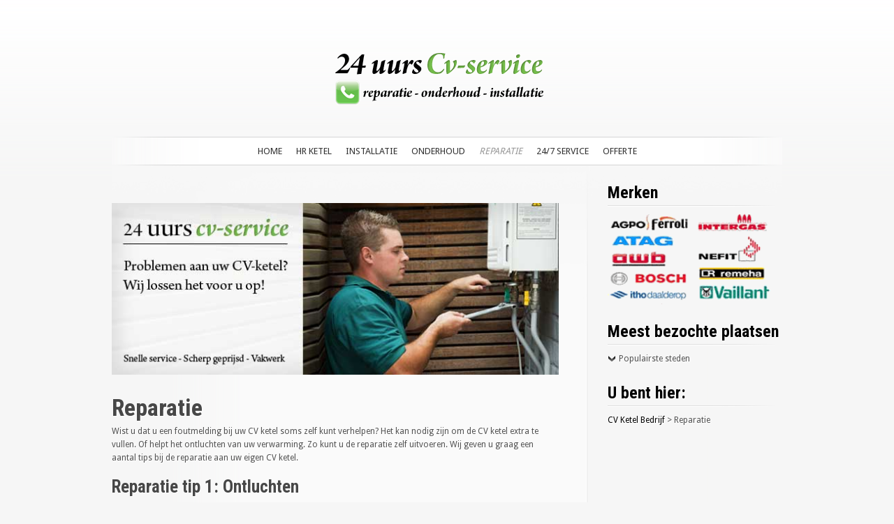

--- FILE ---
content_type: text/css
request_url: https://www.cvketel-bedrijf.nl/wp-content/themes/SimplePress/style.css
body_size: 4232
content:
/*
Theme Name: SimplePress
Theme URI: http://www.elegantthemes.com/gallery/simplepress
Version: 4.9
Description: 2 Column theme from Elegant Themes
Author: Elegant Themes
Author URI: http://www.elegantthemes.com
*/

/*------------------------------------------------*/
/*-----------------[RESET]------------------------*/
/*------------------------------------------------*/
html, body, div, span, applet, object, iframe,
h1, h2, h3, h4, h5, h6, p, blockquote, pre,
a, abbr, acronym, address, big, cite, code,
del, dfn, em, font, img, ins, kbd, q, s, samp,
small, strike, strong, sub, sup, tt, var,
b, u, i, center,
dl, dt, dd, ol, ul, li,
fieldset, form, label, legend { margin: 0; padding: 0; border: 0; outline: 0; font-size: 100%; vertical-align: baseline; background: transparent; }
body { line-height: 1; }
ol, ul { list-style: none; }
blockquote, q {	quotes: none; }
blockquote:before, blockquote:after,q:before, q:after { content: ''; content: none; }
:focus { outline: 0; }
ins { text-decoration: none; }
del { text-decoration: line-through; }
table { border-collapse: collapse; border-spacing: 0; }


/*------------------------------------------------*/
/*-----------------[BASIC STYLES]-----------------*/
/*------------------------------------------------*/

@font-face {
    font-family: 'ColaborateThinRegular';
    src: url('fonts/ColabThi-webfont.eot');
    src: url('fonts/ColabThi-webfont.eot?#iefix') format('embedded-opentype'),
         url('fonts/ColabThi-webfont.woff') format('woff'),
         url('fonts/ColabThi-webfont.ttf') format('truetype'),
         url('fonts/ColabThi-webfont.svg#ColaborateThinRegular') format('svg');
    font-weight: normal;
    font-style: normal;
}

body { background: #f6f6f6 url(images/bg.png) repeat-x; color: #525252; font-family: Georgia; font-size: 12px; line-height: 19px; }
a, a:hover { text-decoration: none; color: #000; }
.clear { padding: 0; margin: 0; clear: both; }
.wrapper { width: 960px; margin: auto;}
	#logo { border: none; margin: 63px auto 34px 290px; clear: both; }
h1, h2 { font-size: 34px; color: #474747; }
h3 { font-size: 22px; color: #474747; }
#posts p, .post_full p {padding-top: 15px;}

/*------------------------------------------------*/
/*---------------[NAVIGATION MENU]----------------*/
/*------------------------------------------------*/
#navwrap { width: 960px; background-image: url(images/nav-bg.png); text-align: left; position: relative; z-index: 14; }
	.nav-shadow { position: absolute; top: 40px; left: 50px; width: 866px; height: 4px; background-image: url(images/nav-shadow.png);}
	.nav_top { background-image: url(images/nav-top.png); width: 960px; height: 1px; display: block; float: left; }
	.nav_bottom { background-image: url(images/nav-bottom.png); width: 960px; height: 1px; display: block; float: left;  }
	.nav { padding: 10px 0; float: left; }
		.nav li { float: left; padding: 0 10px; list-style-type: none;  position: relative;}
		.nav li.current_page_item a, .nav li.current-menu-item a, .nav li.current-category-ancestor a, .nav li.current_page_ancestor a, .nav li.current-post-parent a { font-style: italic; color: #989898;}
			.nav li a { font-size: 13px; color: #333333; text-transform: uppercase; float: left; }
				.nav li ul, #mobile_menu { background: #fff url(images/dropdown-bg.png) no-repeat bottom; padding: 0 0 10px 0; border-left: 1px solid #d5d5d5; border-right: 1px solid #d5d5d5; border-bottom: 1px solid #d5d5d5; -moz-box-shadow:3px 6px 7px 1px rgba(0, 0, 0, 0.3); -webkit-box-shadow: 1px 2px 2px 1px rgba(0, 0, 0, 0.1); }
				.nav li ul li ul { border-top: 1px solid #d5d5d5; padding-top: 10px; }
				.nav li ul li a, #mobile_menu a { width: 196px; padding: 10px 10px 10px 30px; background: url(images/dropdown-arrow.png) no-repeat 20px 17px; }


/*------------------------------------------------*/
/*---------------[DEFAULT DROPDOWN SETTINGS]------*/
/*------------------------------------------------*/
.nav ul { position:absolute; top:-999em; background-position: bottom; background-repeat: no-repeat; z-index: 15; }
.nav li { float:left; position:relative; z-index: 15;}
.nav a { display:block; float: left; }
	.nav li:hover ul, ul.nav li.sfHover ul { left:0px; top:29px; }
	.nav li:hover li ul, .nav li.sfHover li ul { top:-999em; }
		.nav li li:hover ul, ul.nav li li.sfHover ul { left:216px; top:0px; }
	.nav li:hover ul, .nav li li:hover ul { top: -999em; }
	.nav li li {	display: block;	padding: 0px; float: left; height: auto !important; }
	.nav li ul { width: 216px; }
		.nav li li a:link, .nav li li a:visited {	display: block; height: auto; float: left; }
		.nav li:hover { visibility: inherit; /* fixes IE7 'sticky bug' */ }


/*------------------------------------------------*/
/*----------------[FEATURED SLIDER]---------------*/
/*------------------------------------------------*/
#featured { margin-top: 23px; }
	#featured #slides, #featured ul.slides { background-color: #e5e5e5; border-bottom: 1px solid #fff; padding: 3px; }
	#featured #slides { width: 954px; height: 375px; }
		#slides .slide { position: relative; }
		#featured .slider_shadow { background-image: url(images/slider-shadow.png); width: 960px; height: 14px; display: block; }
			.slide .banner { position: absolute; width: 303px; height: 319px; background: url(images/slider-banner.png) no-repeat; top: 0px; padding: 30px 20px 0 96px;font-style: italic; color: #525252; text-shadow: 1px 1px 0px #fff; }
			.slide .active { top: 90px; }
				.banner h2 { color: #a4a4a4; font-size: 38px; padding-bottom: 20px; line-height: 40px; display: block; height: 100px; }
				.banner span { top: 318px; left: 200px; height: 40px; display: block; background-image: url(images/slider-readmore-left.png); position: absolute; }
				.banner span a { background: url(images/slider-readmore-right.png) no-repeat right; height: 24px; font-family: Georgia; font-size: 12px; color: #fff; text-transform: uppercase; float: left; margin-right: -17px; padding: 8px 15px; text-shadow: 1px 1px 0px #6c6c6c; }
#switcher { width: 444px; float: right; margin-top: -65px; }
	#switcher .item { margin-right: 17px; float: left; height: 98px; width: 93px; background: url(images/slider-thumb-shadow.png) no-repeat bottom; position: relative; }
		.item div.wrap { cursor: pointer; background: #e4e4e4; border-bottom: 1px solid #7f7f7f; border-top: 1px solid #fff; border-left: 1px solid #fff; border-right: 1px solid #fff; padding: 4px; width: 83px; height: 83px; position: absolute; }
		.item div.active { margin-top: -15px; }
		.item div span.image { width: 83px; height: 83px; display: block; }
		.item .hover { z-index: 10; background-image: url(images/slider-hover.png);  display: none; position: absolute; top: -160px; left: -55px; width: 182px; height: 123px; padding: 15px; font-style: italic; color: #525252; text-shadow: 1px 1px 0px #fff; }
		.item .hover span { color: #a4a4a4; font-size: 21px; margin: 0 0 10px 0; padding: 0; float: left; }


/*------------------------------------------------*/
/*------------------[BASIC STYLES]----------------*/
/*------------------------------------------------*/
#quote { font-size: 30px; color: #333333; text-shadow: 1px 1px 0px #fff; width: 925px; margin-top: 90px; background: url(images/quote-left.gif) no-repeat top left; padding: 25px 0 0 35px; }
	#quote div { background: url(images/quote-right.gif) no-repeat bottom right; padding: 0 35px 20px 0; }
	#quote div span {  color: #bfbfbf; font-size: 29px; padding-top: 10px; display: block; }
#strip-top { height: 39px; background-image: url(images/strip-top.png); }
#strip { height: 59px; background-image: url(images/strip-bg.png); }
	#strip div { position: relative; width: 960px; display: block; margin: 0 auto 0 auto; padding: 20px 0; text-shadow: 1px 1px 0px #fff; color: #9c9b9b; font-size: 18px; font-style: italic; text-align: center; }
	#strip div .arrow { position: absolute; top: 58px; left: 460px; }
#blurbs { width: 958px; border-left: 1px solid #d4d4d4; border-right: 1px solid #d4d4d4; border-bottom: 1px solid #d4d4d4; margin: 0 auto; background: #fff url(images/blurbs-bg.png) repeat-x 0px 1px; padding: 35px 0 40px 0; }
	#blurbs div  { width: 220px; float: left; background-repeat: no-repeat; background-position: top left; padding: 5px 0 0 55px; margin-left: 30px; }
		#blurbs div span.titles { font-size: 24px; color: #000; display: block; padding-bottom: 10px; }
.blurbs_shadow { width: 960px; background-image: url(images/blurbs-shadow.png); height: 8px; display: block; }
#footer { width: 960px; margin: 10px auto 40px auto; text-align: right; text-shadow: 1px 1px 0px #fff; color: #919191; font-size: 11px; font-style: italic; }
	#footer a { color: #5e5b5b;}
#content { background-image: url(images/content-bg.png); float: left; text-shadow: 1px 1px 0px #fff; margin-bottom: 30px; }
	#content .content_wrap { background: url(images/content-bg-top.jpg) no-repeat top; float: left; }
	#content .full, .full, #content .full .full { background-image: none; }
		#content .content_wrap .content_wrap { background: url(images/content-bg-bottom.jpg) no-repeat bottom; float: left; padding-top: 20px; }
			#breadcrumbs { padding: 10px 0 25px 0; color: #686868; font-style: italic; float: left; }
				#breadcrumbs a { font-style: italic; color: #b6b6b6; }
				#breadcrumbs a:hover { color: #686868;}
					#breadcrumbs span { color: #686868; }
					#breadcrumbs span.separate { color: #b6b6b6; margin: 0 5px;}
#sidebar { float: left; width: 250px; padding-left: 30px; padding-top: 10px; }
#sidebar .widget { margin-bottom: 30px; float: left; }
	.widget ul { padding-left: 13px;}
	.widget ul li { padding: 3px 0 3px 5px; list-style-image: url(images/bullet.png); }
	.widget ul li a { color: #525252; }
	.widget ul li a:hover { color: #000; }
	.widget h3 { font-size: 24px; color: #000; display: block; background: url(images/widget-line.png) no-repeat bottom left; padding-bottom: 10px; margin-bottom: 10px; }
	#search-bar { float: left; }
		#search-bar #searchinput {background: url(images/search-bg.png) no-repeat; width: 175px; height: 35px; border: none; float: left; padding-left: 10px; padding-right: 10px; }
		#search-bar #searchsubmit { }
#posts { float: left; width: 640px; padding-right: 40px; }
#posts_full { width: 960px; }
	#posts_full .post_full { width: 960px; }
	#posts .post { float: left; margin-bottom: 40px; }
		.post .text { float: left; width: 426px;}
		#posts .post .no_thumb { width: 640px; }
		.post h2  { font-size: 25px; color: #474747; }
			.post h2 a { color: #000; }
		.post .line {  background: url(images/line.png) repeat-x bottom; height: 2px; display: block; margin: 5px 0; }
		.readmore { background-image: url(images/readmore-left3.png); height: 24px; display: block; float: right; margin-top: 10px; }
		.readmore a {background: url(images/readmore-right3.png) no-repeat right;  margin-right: -15px;  height: 21px; display: block; color: #414040; text-shadow: 1px 1px 0px #fff; padding: 3px 10px 0 10px; font-family: Arial; font-size: 11px; float: right; }
		.post .thumb { float: left; width: 194px; margin-right: 20px; }
			.thumb div { float: left; background-color: #fff; border-left: 1px solid #e7e7e7; border-right: 1px solid #e7e7e7; border-top: 1px solid #e7e7e7; border-bottom: 1px solid #a5a5a5; padding: 5px; }
			.thumb .shadow { float: left; width: 194px; height: 7px; display: block; background-image: url(images/thumb-shadow.png); }
			.thumb div .image { float: left; }
				.thumb div .image img a { border: none; }
			.post .postinfo { color: #b6b6b6; font-style: italic;  }
				.postinfo a { color: #686868; }
				.postinfo a:hover { color: #000; }

.wp-pagenavi { float: right; }

/*------------------------------------------------*/
/*-------------------[COMMENTS]-------------------*/
/*------------------------------------------------*/

#comment-wrap { padding: 30px 0 0 0; float: left; }
	li.depth-1 { padding: 30px 0px 5px 0px; }

h3#comments { font-size: 24px; color: #000000; }

.comment-icon { background: url(images/comment-bottom-bg.png) no-repeat bottom left; padding-bottom: 14px; }

.comment-icon .post { padding: 3px 0px 0px; }

div.authordata { width: 100px; }
	div.avatar { float: left; position: relative; padding:6px 6px 10px 6px; background-image: url(images/comments-avatar-bg.png); }
		div.avatar span.overlay { background: url(images/comment-overlay.png) no-repeat; display: block; width: 57px; height: 57px; position: absolute; top: 6px; left: 6px; }

	.comment-wrap { float:left; margin-left:14px; }

		.reply-container { display:block; float:right; margin-bottom:15px; background: url(images/readmore-left2.png) no-repeat left; height: 27px; text-shadow: 1px 1px 1px #ffffff; font-size: 11px; line-height: 27px; }
			.reply-container a { float: left; display: block; background: url(images/readmore-right2.png) no-repeat right; padding:0 10px 0 12px; height:27px; color: #282828; }
			.reply-container a:hover { text-decoration: none; color: #383838; }

	li.depth-1 .comment-wrap { width: 557px; }
	li.depth-2 .comment-wrap { width: 475px; }
	li.depth-3 .comment-wrap { width: 393px; }
	li.depth-4 .comment-wrap { width: 311px; }

	ol.commentlist { list-style:none outside none; padding-top:8px; }
		ol.commentlist ul { list-style:none outside none; }

		.commentlist li.comment li { background: none; padding: 0px; }
		.commentlist li.comment ul { margin: 8px 0px 8px 82px; }

	#respond { padding-top: 25px; }
		.comment #respond { padding-left: 0px; padding-top: 5px; }
		#commentform textarea#comment { width: 88%; }
		#commentform input[type=text] { width: 40%; }


		li.comment #respond textarea { width: 88% !important; }
		li.comment #respond input[type=text] { width: 50% !important; }

	#respond h3#comments { background: none; margin: 0px; padding: 0px; }

	.comment-author { padding-top: 2px; }
		.comment-author .comment-meta, .comment-author .comment-meta a { color: #9e9e9e; font-size: 14px; font-style: italic; font-family: Georgia, serif; }
			.comment-author .comment-meta a:hover { text-decoration: none; }
		span.fn, span.fn a { color: #000000; font-size: 20px; }
			span.fn a:hover { text-decoration: none; }

	.comment-content { padding-top:5px; }


/*------------------------------------------------*/
/*-------------------[GALLERY]--------------------*/
/*------------------------------------------------*/
#posts .gallery_item { width: 194px; margin: 0 22px 44px 22px; }
	#posts .gallery_item .thumb { position: relative; }
	#posts .gallery_item .thumb .readmore { position: absolute; left: 67px; top: 148px; display: none; }
	#posts .gallery_item .thumb .readmore a {   }
.gallery_full { width: 610px; border: 10px solid #e7e7e7; margin: 20px 0; }

#sidebar .widget { width:250px; }

.post ul { list-style-type: disc; margin: 10px 0px 10px 20px; }
   .post ol { list-style-type: decimal; list-style-position: inside; margin: 10px 0px 10px 2px; }
      .post ul li ul, .post ul li ol { margin: 2px 0px 2px 20px; }
      .post ol li ul, .post ol li ol  { margin: 2px 0px 2px 35px; }

#about-image {float:left;}

/*------------------------------------------------*/
/*------------[CAPTIONS AND ALIGNMENTS]-----------*/
/*------------------------------------------------*/

div.post .new-post .aligncenter, .aligncenter { display: block; margin-left: auto; margin-right: auto; }
.wp-caption { border: 1px solid #ddd; text-align: center; background-color: #f3f3f3; padding-top: 4px; margin-bottom: 10px; }
.wp-caption.alignleft { margin: 0px 10px 10px 0px; }
.wp-caption.alignright { margin: 0px 0px 10px 10px; }
.wp-caption img { margin: 0; padding: 0; border: 0 none; }
.wp-caption p.wp-caption-text { font-size: 11px; line-height: 17px; padding: 0 4px 5px; margin: 0; }
.alignright { float: right; }
.alignleft { float: left }
img.alignleft { display:inline; float:left; margin-right:15px; }
img.alignright { display:inline; float:right; margin-left:15px; }

/*------------------------------------------------*/
/*-----------------[WP CALENDAR]-----------------*/
/*------------------------------------------------*/
#wp-calendar { empty-cells: show; margin: 10px auto 0; width: 240px;   }
   #wp-calendar a { display: block; text-decoration: none; font-weight: bold; }
      #wp-calendar a:hover { text-decoration: underline; }
   #wp-calendar caption {   text-decoration: none; font: bold 13px Arial, Sans-Serif; }
   #wp-calendar td {   padding: 3px 5px; color: #9f9f9f; }
      #wp-calendar td#today { color: #ffffff; }
   #wp-calendar th {   font-style: normal;   text-transform: capitalize;   padding: 3px 5px; }
      #wp-calendar #prev a, #wp-calendar #next a { font-size: 9pt; }
      #wp-calendar #next a { padding-right: 10px; text-align: right; }
      #wp-calendar #prev a { padding-left: 10px; text-align: left; }

strong { font-weight: bold; color: #1c1c1c; }
cite, em, i { font-style: italic; }
pre, code { font-family: Courier New, monospace; margin-bottom: 10px; }
ins { text-decoration: none; }
sup, sub { height: 0; line-height: 1; position: relative; vertical-align: baseline; }
sup { bottom: 0.8em; }
sub { top: 0.3em; }
dl { margin: 0 0 1.5em 0; }
dl dt { font-weight: bold; }
dd  { margin-left: 1.5em;}
blockquote  { margin: 1.5em; padding: 1em; color: #666666; background: #e6e6e6; font-style: italic; border: 1px solid #dcdcdc; }
   blockquote p { padding-bottom: 0px; }

.alignright {float:right;}
.alignleft {float:left;}

#posts .post { width: 100%; }
#posts .gallery_item { width: 194px; margin: 0 22px 44px 22px; }
#et_contact_left { margin-bottom: 20px; }
#et_contact_submit, #et_contact_reset { margin-top: 15px; }
.et-protected-form p { margin-top: -15px !important; }
p#et-search-word { margin-bottom: -12px !important; margin-top: -15px !important; }

.post .postinfo { display: block; }
.post .text { min-height: 80px; }
.et_embedded_videos { display: none !important; }

.js #featured #slides { background: #E5E5E5 url(images/ajax-loader.gif) no-repeat center; }
	.js .et_default_slider .slide { display: none; }

h1, h2, h3, #quote div span, #blurbs div span.titles, h5, .hover span, .fn { font-family: 'ColaborateThinRegular', Arial, sans-serif; }
h2, h3, #quote div span, .hover span, .fn { text-shadow: 1px 1px 0px #fff; }
.banner h2, .item .hover span { font-style: normal; font-weight: lighter; }

.slider_small_overlay, .slider_overlay { position: absolute; display: block; }
.slider_overlay { background: url(images/slider-overlay.png) no-repeat; width: 954px; height: 375px; top: 0; left: 0; display: block; }
.slider_small_overlay { background: url(images/slider-thumb-overlay.png) no-repeat; width: 83px; height: 83px; top: 4px; left: 4px; }
.flexslider .slide .banner { top: 90px; }

.et-box-content p { padding-bottom: 15px; padding-top: 0; }
#switcher { z-index: 30; position: relative; }